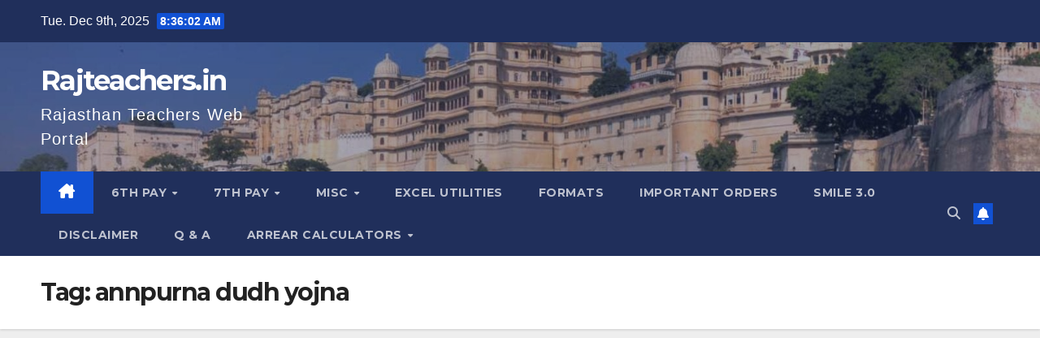

--- FILE ---
content_type: text/html; charset=UTF-8
request_url: https://www.rajteachers.in/tag/annpurna-dudh-yojna/
body_size: 14791
content:
<!DOCTYPE html>
<html lang="en">
<head>
<meta charset="UTF-8">
<meta name="viewport" content="width=device-width, initial-scale=1">
<link rel="profile" href="http://gmpg.org/xfn/11">
<meta name='robots' content='index, follow, max-image-preview:large, max-snippet:-1, max-video-preview:-1' />
	<style>img:is([sizes="auto" i], [sizes^="auto," i]) { contain-intrinsic-size: 3000px 1500px }</style>
	
	<!-- This site is optimized with the Yoast SEO plugin v26.5 - https://yoast.com/wordpress/plugins/seo/ -->
	<title>annpurna dudh yojna Archives - Rajteachers.in</title>
	<link rel="canonical" href="https://www.rajteachers.in/tag/annpurna-dudh-yojna/" />
	<meta property="og:locale" content="en_US" />
	<meta property="og:type" content="article" />
	<meta property="og:title" content="annpurna dudh yojna Archives - Rajteachers.in" />
	<meta property="og:url" content="https://www.rajteachers.in/tag/annpurna-dudh-yojna/" />
	<meta property="og:site_name" content="Rajteachers.in" />
	<meta name="twitter:card" content="summary_large_image" />
	<script type="application/ld+json" class="yoast-schema-graph">{"@context":"https://schema.org","@graph":[{"@type":"CollectionPage","@id":"https://www.rajteachers.in/tag/annpurna-dudh-yojna/","url":"https://www.rajteachers.in/tag/annpurna-dudh-yojna/","name":"annpurna dudh yojna Archives - Rajteachers.in","isPartOf":{"@id":"https://www.rajteachers.in/#website"},"breadcrumb":{"@id":"https://www.rajteachers.in/tag/annpurna-dudh-yojna/#breadcrumb"},"inLanguage":"en"},{"@type":"BreadcrumbList","@id":"https://www.rajteachers.in/tag/annpurna-dudh-yojna/#breadcrumb","itemListElement":[{"@type":"ListItem","position":1,"name":"Home","item":"https://www.rajteachers.in/"},{"@type":"ListItem","position":2,"name":"annpurna dudh yojna"}]},{"@type":"WebSite","@id":"https://www.rajteachers.in/#website","url":"https://www.rajteachers.in/","name":"Rajteachers.in","description":"Rajasthan Teachers Web Portal","potentialAction":[{"@type":"SearchAction","target":{"@type":"EntryPoint","urlTemplate":"https://www.rajteachers.in/?s={search_term_string}"},"query-input":{"@type":"PropertyValueSpecification","valueRequired":true,"valueName":"search_term_string"}}],"inLanguage":"en"}]}</script>
	<!-- / Yoast SEO plugin. -->


<link rel='dns-prefetch' href='//fonts.googleapis.com' />
<link rel="alternate" type="application/rss+xml" title="Rajteachers.in &raquo; Feed" href="https://www.rajteachers.in/feed/" />
<link rel="alternate" type="application/rss+xml" title="Rajteachers.in &raquo; Comments Feed" href="https://www.rajteachers.in/comments/feed/" />
<link rel="alternate" type="application/rss+xml" title="Rajteachers.in &raquo; annpurna dudh yojna Tag Feed" href="https://www.rajteachers.in/tag/annpurna-dudh-yojna/feed/" />
<script>
window._wpemojiSettings = {"baseUrl":"https:\/\/s.w.org\/images\/core\/emoji\/16.0.1\/72x72\/","ext":".png","svgUrl":"https:\/\/s.w.org\/images\/core\/emoji\/16.0.1\/svg\/","svgExt":".svg","source":{"concatemoji":"https:\/\/www.rajteachers.in\/wp-includes\/js\/wp-emoji-release.min.js?ver=6.8.3"}};
/*! This file is auto-generated */
!function(s,n){var o,i,e;function c(e){try{var t={supportTests:e,timestamp:(new Date).valueOf()};sessionStorage.setItem(o,JSON.stringify(t))}catch(e){}}function p(e,t,n){e.clearRect(0,0,e.canvas.width,e.canvas.height),e.fillText(t,0,0);var t=new Uint32Array(e.getImageData(0,0,e.canvas.width,e.canvas.height).data),a=(e.clearRect(0,0,e.canvas.width,e.canvas.height),e.fillText(n,0,0),new Uint32Array(e.getImageData(0,0,e.canvas.width,e.canvas.height).data));return t.every(function(e,t){return e===a[t]})}function u(e,t){e.clearRect(0,0,e.canvas.width,e.canvas.height),e.fillText(t,0,0);for(var n=e.getImageData(16,16,1,1),a=0;a<n.data.length;a++)if(0!==n.data[a])return!1;return!0}function f(e,t,n,a){switch(t){case"flag":return n(e,"\ud83c\udff3\ufe0f\u200d\u26a7\ufe0f","\ud83c\udff3\ufe0f\u200b\u26a7\ufe0f")?!1:!n(e,"\ud83c\udde8\ud83c\uddf6","\ud83c\udde8\u200b\ud83c\uddf6")&&!n(e,"\ud83c\udff4\udb40\udc67\udb40\udc62\udb40\udc65\udb40\udc6e\udb40\udc67\udb40\udc7f","\ud83c\udff4\u200b\udb40\udc67\u200b\udb40\udc62\u200b\udb40\udc65\u200b\udb40\udc6e\u200b\udb40\udc67\u200b\udb40\udc7f");case"emoji":return!a(e,"\ud83e\udedf")}return!1}function g(e,t,n,a){var r="undefined"!=typeof WorkerGlobalScope&&self instanceof WorkerGlobalScope?new OffscreenCanvas(300,150):s.createElement("canvas"),o=r.getContext("2d",{willReadFrequently:!0}),i=(o.textBaseline="top",o.font="600 32px Arial",{});return e.forEach(function(e){i[e]=t(o,e,n,a)}),i}function t(e){var t=s.createElement("script");t.src=e,t.defer=!0,s.head.appendChild(t)}"undefined"!=typeof Promise&&(o="wpEmojiSettingsSupports",i=["flag","emoji"],n.supports={everything:!0,everythingExceptFlag:!0},e=new Promise(function(e){s.addEventListener("DOMContentLoaded",e,{once:!0})}),new Promise(function(t){var n=function(){try{var e=JSON.parse(sessionStorage.getItem(o));if("object"==typeof e&&"number"==typeof e.timestamp&&(new Date).valueOf()<e.timestamp+604800&&"object"==typeof e.supportTests)return e.supportTests}catch(e){}return null}();if(!n){if("undefined"!=typeof Worker&&"undefined"!=typeof OffscreenCanvas&&"undefined"!=typeof URL&&URL.createObjectURL&&"undefined"!=typeof Blob)try{var e="postMessage("+g.toString()+"("+[JSON.stringify(i),f.toString(),p.toString(),u.toString()].join(",")+"));",a=new Blob([e],{type:"text/javascript"}),r=new Worker(URL.createObjectURL(a),{name:"wpTestEmojiSupports"});return void(r.onmessage=function(e){c(n=e.data),r.terminate(),t(n)})}catch(e){}c(n=g(i,f,p,u))}t(n)}).then(function(e){for(var t in e)n.supports[t]=e[t],n.supports.everything=n.supports.everything&&n.supports[t],"flag"!==t&&(n.supports.everythingExceptFlag=n.supports.everythingExceptFlag&&n.supports[t]);n.supports.everythingExceptFlag=n.supports.everythingExceptFlag&&!n.supports.flag,n.DOMReady=!1,n.readyCallback=function(){n.DOMReady=!0}}).then(function(){return e}).then(function(){var e;n.supports.everything||(n.readyCallback(),(e=n.source||{}).concatemoji?t(e.concatemoji):e.wpemoji&&e.twemoji&&(t(e.twemoji),t(e.wpemoji)))}))}((window,document),window._wpemojiSettings);
</script>
<style id='wp-emoji-styles-inline-css'>

	img.wp-smiley, img.emoji {
		display: inline !important;
		border: none !important;
		box-shadow: none !important;
		height: 1em !important;
		width: 1em !important;
		margin: 0 0.07em !important;
		vertical-align: -0.1em !important;
		background: none !important;
		padding: 0 !important;
	}
</style>
<link rel='stylesheet' id='wp-block-library-css' href='https://www.rajteachers.in/wp-includes/css/dist/block-library/style.min.css?ver=6.8.3' media='all' />
<style id='wp-block-library-theme-inline-css'>
.wp-block-audio :where(figcaption){color:#555;font-size:13px;text-align:center}.is-dark-theme .wp-block-audio :where(figcaption){color:#ffffffa6}.wp-block-audio{margin:0 0 1em}.wp-block-code{border:1px solid #ccc;border-radius:4px;font-family:Menlo,Consolas,monaco,monospace;padding:.8em 1em}.wp-block-embed :where(figcaption){color:#555;font-size:13px;text-align:center}.is-dark-theme .wp-block-embed :where(figcaption){color:#ffffffa6}.wp-block-embed{margin:0 0 1em}.blocks-gallery-caption{color:#555;font-size:13px;text-align:center}.is-dark-theme .blocks-gallery-caption{color:#ffffffa6}:root :where(.wp-block-image figcaption){color:#555;font-size:13px;text-align:center}.is-dark-theme :root :where(.wp-block-image figcaption){color:#ffffffa6}.wp-block-image{margin:0 0 1em}.wp-block-pullquote{border-bottom:4px solid;border-top:4px solid;color:currentColor;margin-bottom:1.75em}.wp-block-pullquote cite,.wp-block-pullquote footer,.wp-block-pullquote__citation{color:currentColor;font-size:.8125em;font-style:normal;text-transform:uppercase}.wp-block-quote{border-left:.25em solid;margin:0 0 1.75em;padding-left:1em}.wp-block-quote cite,.wp-block-quote footer{color:currentColor;font-size:.8125em;font-style:normal;position:relative}.wp-block-quote:where(.has-text-align-right){border-left:none;border-right:.25em solid;padding-left:0;padding-right:1em}.wp-block-quote:where(.has-text-align-center){border:none;padding-left:0}.wp-block-quote.is-large,.wp-block-quote.is-style-large,.wp-block-quote:where(.is-style-plain){border:none}.wp-block-search .wp-block-search__label{font-weight:700}.wp-block-search__button{border:1px solid #ccc;padding:.375em .625em}:where(.wp-block-group.has-background){padding:1.25em 2.375em}.wp-block-separator.has-css-opacity{opacity:.4}.wp-block-separator{border:none;border-bottom:2px solid;margin-left:auto;margin-right:auto}.wp-block-separator.has-alpha-channel-opacity{opacity:1}.wp-block-separator:not(.is-style-wide):not(.is-style-dots){width:100px}.wp-block-separator.has-background:not(.is-style-dots){border-bottom:none;height:1px}.wp-block-separator.has-background:not(.is-style-wide):not(.is-style-dots){height:2px}.wp-block-table{margin:0 0 1em}.wp-block-table td,.wp-block-table th{word-break:normal}.wp-block-table :where(figcaption){color:#555;font-size:13px;text-align:center}.is-dark-theme .wp-block-table :where(figcaption){color:#ffffffa6}.wp-block-video :where(figcaption){color:#555;font-size:13px;text-align:center}.is-dark-theme .wp-block-video :where(figcaption){color:#ffffffa6}.wp-block-video{margin:0 0 1em}:root :where(.wp-block-template-part.has-background){margin-bottom:0;margin-top:0;padding:1.25em 2.375em}
</style>
<style id='classic-theme-styles-inline-css'>
/*! This file is auto-generated */
.wp-block-button__link{color:#fff;background-color:#32373c;border-radius:9999px;box-shadow:none;text-decoration:none;padding:calc(.667em + 2px) calc(1.333em + 2px);font-size:1.125em}.wp-block-file__button{background:#32373c;color:#fff;text-decoration:none}
</style>
<style id='global-styles-inline-css'>
:root{--wp--preset--aspect-ratio--square: 1;--wp--preset--aspect-ratio--4-3: 4/3;--wp--preset--aspect-ratio--3-4: 3/4;--wp--preset--aspect-ratio--3-2: 3/2;--wp--preset--aspect-ratio--2-3: 2/3;--wp--preset--aspect-ratio--16-9: 16/9;--wp--preset--aspect-ratio--9-16: 9/16;--wp--preset--color--black: #000000;--wp--preset--color--cyan-bluish-gray: #abb8c3;--wp--preset--color--white: #ffffff;--wp--preset--color--pale-pink: #f78da7;--wp--preset--color--vivid-red: #cf2e2e;--wp--preset--color--luminous-vivid-orange: #ff6900;--wp--preset--color--luminous-vivid-amber: #fcb900;--wp--preset--color--light-green-cyan: #7bdcb5;--wp--preset--color--vivid-green-cyan: #00d084;--wp--preset--color--pale-cyan-blue: #8ed1fc;--wp--preset--color--vivid-cyan-blue: #0693e3;--wp--preset--color--vivid-purple: #9b51e0;--wp--preset--gradient--vivid-cyan-blue-to-vivid-purple: linear-gradient(135deg,rgba(6,147,227,1) 0%,rgb(155,81,224) 100%);--wp--preset--gradient--light-green-cyan-to-vivid-green-cyan: linear-gradient(135deg,rgb(122,220,180) 0%,rgb(0,208,130) 100%);--wp--preset--gradient--luminous-vivid-amber-to-luminous-vivid-orange: linear-gradient(135deg,rgba(252,185,0,1) 0%,rgba(255,105,0,1) 100%);--wp--preset--gradient--luminous-vivid-orange-to-vivid-red: linear-gradient(135deg,rgba(255,105,0,1) 0%,rgb(207,46,46) 100%);--wp--preset--gradient--very-light-gray-to-cyan-bluish-gray: linear-gradient(135deg,rgb(238,238,238) 0%,rgb(169,184,195) 100%);--wp--preset--gradient--cool-to-warm-spectrum: linear-gradient(135deg,rgb(74,234,220) 0%,rgb(151,120,209) 20%,rgb(207,42,186) 40%,rgb(238,44,130) 60%,rgb(251,105,98) 80%,rgb(254,248,76) 100%);--wp--preset--gradient--blush-light-purple: linear-gradient(135deg,rgb(255,206,236) 0%,rgb(152,150,240) 100%);--wp--preset--gradient--blush-bordeaux: linear-gradient(135deg,rgb(254,205,165) 0%,rgb(254,45,45) 50%,rgb(107,0,62) 100%);--wp--preset--gradient--luminous-dusk: linear-gradient(135deg,rgb(255,203,112) 0%,rgb(199,81,192) 50%,rgb(65,88,208) 100%);--wp--preset--gradient--pale-ocean: linear-gradient(135deg,rgb(255,245,203) 0%,rgb(182,227,212) 50%,rgb(51,167,181) 100%);--wp--preset--gradient--electric-grass: linear-gradient(135deg,rgb(202,248,128) 0%,rgb(113,206,126) 100%);--wp--preset--gradient--midnight: linear-gradient(135deg,rgb(2,3,129) 0%,rgb(40,116,252) 100%);--wp--preset--font-size--small: 13px;--wp--preset--font-size--medium: 20px;--wp--preset--font-size--large: 36px;--wp--preset--font-size--x-large: 42px;--wp--preset--spacing--20: 0.44rem;--wp--preset--spacing--30: 0.67rem;--wp--preset--spacing--40: 1rem;--wp--preset--spacing--50: 1.5rem;--wp--preset--spacing--60: 2.25rem;--wp--preset--spacing--70: 3.38rem;--wp--preset--spacing--80: 5.06rem;--wp--preset--shadow--natural: 6px 6px 9px rgba(0, 0, 0, 0.2);--wp--preset--shadow--deep: 12px 12px 50px rgba(0, 0, 0, 0.4);--wp--preset--shadow--sharp: 6px 6px 0px rgba(0, 0, 0, 0.2);--wp--preset--shadow--outlined: 6px 6px 0px -3px rgba(255, 255, 255, 1), 6px 6px rgba(0, 0, 0, 1);--wp--preset--shadow--crisp: 6px 6px 0px rgba(0, 0, 0, 1);}:root :where(.is-layout-flow) > :first-child{margin-block-start: 0;}:root :where(.is-layout-flow) > :last-child{margin-block-end: 0;}:root :where(.is-layout-flow) > *{margin-block-start: 24px;margin-block-end: 0;}:root :where(.is-layout-constrained) > :first-child{margin-block-start: 0;}:root :where(.is-layout-constrained) > :last-child{margin-block-end: 0;}:root :where(.is-layout-constrained) > *{margin-block-start: 24px;margin-block-end: 0;}:root :where(.is-layout-flex){gap: 24px;}:root :where(.is-layout-grid){gap: 24px;}body .is-layout-flex{display: flex;}.is-layout-flex{flex-wrap: wrap;align-items: center;}.is-layout-flex > :is(*, div){margin: 0;}body .is-layout-grid{display: grid;}.is-layout-grid > :is(*, div){margin: 0;}.has-black-color{color: var(--wp--preset--color--black) !important;}.has-cyan-bluish-gray-color{color: var(--wp--preset--color--cyan-bluish-gray) !important;}.has-white-color{color: var(--wp--preset--color--white) !important;}.has-pale-pink-color{color: var(--wp--preset--color--pale-pink) !important;}.has-vivid-red-color{color: var(--wp--preset--color--vivid-red) !important;}.has-luminous-vivid-orange-color{color: var(--wp--preset--color--luminous-vivid-orange) !important;}.has-luminous-vivid-amber-color{color: var(--wp--preset--color--luminous-vivid-amber) !important;}.has-light-green-cyan-color{color: var(--wp--preset--color--light-green-cyan) !important;}.has-vivid-green-cyan-color{color: var(--wp--preset--color--vivid-green-cyan) !important;}.has-pale-cyan-blue-color{color: var(--wp--preset--color--pale-cyan-blue) !important;}.has-vivid-cyan-blue-color{color: var(--wp--preset--color--vivid-cyan-blue) !important;}.has-vivid-purple-color{color: var(--wp--preset--color--vivid-purple) !important;}.has-black-background-color{background-color: var(--wp--preset--color--black) !important;}.has-cyan-bluish-gray-background-color{background-color: var(--wp--preset--color--cyan-bluish-gray) !important;}.has-white-background-color{background-color: var(--wp--preset--color--white) !important;}.has-pale-pink-background-color{background-color: var(--wp--preset--color--pale-pink) !important;}.has-vivid-red-background-color{background-color: var(--wp--preset--color--vivid-red) !important;}.has-luminous-vivid-orange-background-color{background-color: var(--wp--preset--color--luminous-vivid-orange) !important;}.has-luminous-vivid-amber-background-color{background-color: var(--wp--preset--color--luminous-vivid-amber) !important;}.has-light-green-cyan-background-color{background-color: var(--wp--preset--color--light-green-cyan) !important;}.has-vivid-green-cyan-background-color{background-color: var(--wp--preset--color--vivid-green-cyan) !important;}.has-pale-cyan-blue-background-color{background-color: var(--wp--preset--color--pale-cyan-blue) !important;}.has-vivid-cyan-blue-background-color{background-color: var(--wp--preset--color--vivid-cyan-blue) !important;}.has-vivid-purple-background-color{background-color: var(--wp--preset--color--vivid-purple) !important;}.has-black-border-color{border-color: var(--wp--preset--color--black) !important;}.has-cyan-bluish-gray-border-color{border-color: var(--wp--preset--color--cyan-bluish-gray) !important;}.has-white-border-color{border-color: var(--wp--preset--color--white) !important;}.has-pale-pink-border-color{border-color: var(--wp--preset--color--pale-pink) !important;}.has-vivid-red-border-color{border-color: var(--wp--preset--color--vivid-red) !important;}.has-luminous-vivid-orange-border-color{border-color: var(--wp--preset--color--luminous-vivid-orange) !important;}.has-luminous-vivid-amber-border-color{border-color: var(--wp--preset--color--luminous-vivid-amber) !important;}.has-light-green-cyan-border-color{border-color: var(--wp--preset--color--light-green-cyan) !important;}.has-vivid-green-cyan-border-color{border-color: var(--wp--preset--color--vivid-green-cyan) !important;}.has-pale-cyan-blue-border-color{border-color: var(--wp--preset--color--pale-cyan-blue) !important;}.has-vivid-cyan-blue-border-color{border-color: var(--wp--preset--color--vivid-cyan-blue) !important;}.has-vivid-purple-border-color{border-color: var(--wp--preset--color--vivid-purple) !important;}.has-vivid-cyan-blue-to-vivid-purple-gradient-background{background: var(--wp--preset--gradient--vivid-cyan-blue-to-vivid-purple) !important;}.has-light-green-cyan-to-vivid-green-cyan-gradient-background{background: var(--wp--preset--gradient--light-green-cyan-to-vivid-green-cyan) !important;}.has-luminous-vivid-amber-to-luminous-vivid-orange-gradient-background{background: var(--wp--preset--gradient--luminous-vivid-amber-to-luminous-vivid-orange) !important;}.has-luminous-vivid-orange-to-vivid-red-gradient-background{background: var(--wp--preset--gradient--luminous-vivid-orange-to-vivid-red) !important;}.has-very-light-gray-to-cyan-bluish-gray-gradient-background{background: var(--wp--preset--gradient--very-light-gray-to-cyan-bluish-gray) !important;}.has-cool-to-warm-spectrum-gradient-background{background: var(--wp--preset--gradient--cool-to-warm-spectrum) !important;}.has-blush-light-purple-gradient-background{background: var(--wp--preset--gradient--blush-light-purple) !important;}.has-blush-bordeaux-gradient-background{background: var(--wp--preset--gradient--blush-bordeaux) !important;}.has-luminous-dusk-gradient-background{background: var(--wp--preset--gradient--luminous-dusk) !important;}.has-pale-ocean-gradient-background{background: var(--wp--preset--gradient--pale-ocean) !important;}.has-electric-grass-gradient-background{background: var(--wp--preset--gradient--electric-grass) !important;}.has-midnight-gradient-background{background: var(--wp--preset--gradient--midnight) !important;}.has-small-font-size{font-size: var(--wp--preset--font-size--small) !important;}.has-medium-font-size{font-size: var(--wp--preset--font-size--medium) !important;}.has-large-font-size{font-size: var(--wp--preset--font-size--large) !important;}.has-x-large-font-size{font-size: var(--wp--preset--font-size--x-large) !important;}
:root :where(.wp-block-pullquote){font-size: 1.5em;line-height: 1.6;}
</style>
<link rel='stylesheet' id='newsup-fonts-css' href='//fonts.googleapis.com/css?family=Montserrat%3A400%2C500%2C700%2C800%7CWork%2BSans%3A300%2C400%2C500%2C600%2C700%2C800%2C900%26display%3Dswap&#038;subset=latin%2Clatin-ext' media='all' />
<link rel='stylesheet' id='bootstrap-css' href='https://www.rajteachers.in/wp-content/themes/newsup/css/bootstrap.css?ver=6.8.3' media='all' />
<link rel='stylesheet' id='newsup-style-css' href='https://www.rajteachers.in/wp-content/themes/newsup-child/style.css?ver=6.8.3' media='all' />
<link rel='stylesheet' id='font-awesome-5-all-css' href='https://www.rajteachers.in/wp-content/themes/newsup/css/font-awesome/css/all.min.css?ver=6.8.3' media='all' />
<link rel='stylesheet' id='font-awesome-4-shim-css' href='https://www.rajteachers.in/wp-content/themes/newsup/css/font-awesome/css/v4-shims.min.css?ver=6.8.3' media='all' />
<link rel='stylesheet' id='owl-carousel-css' href='https://www.rajteachers.in/wp-content/themes/newsup/css/owl.carousel.css?ver=6.8.3' media='all' />
<link rel='stylesheet' id='smartmenus-css' href='https://www.rajteachers.in/wp-content/themes/newsup/css/jquery.smartmenus.bootstrap.css?ver=6.8.3' media='all' />
<link rel='stylesheet' id='newsup-custom-css-css' href='https://www.rajteachers.in/wp-content/themes/newsup/inc/ansar/customize/css/customizer.css?ver=1.0' media='all' />
<link rel='stylesheet' id='tablepress-default-css' href='https://www.rajteachers.in/wp-content/plugins/tablepress/css/build/default.css?ver=3.2.5' media='all' />
<link rel='stylesheet' id='newsup-style-parent-css' href='https://www.rajteachers.in/wp-content/themes/newsup/style.css?ver=6.8.3' media='all' />
<link rel='stylesheet' id='newsberg-style-css' href='https://www.rajteachers.in/wp-content/themes/newsup-child/style.css?ver=1.0' media='all' />
<link rel='stylesheet' id='newsberg-default-css-css' href='https://www.rajteachers.in/wp-content/themes/newsup-child/css/colors/default.css?ver=6.8.3' media='all' />
<script src="https://www.rajteachers.in/wp-includes/js/jquery/jquery.min.js?ver=3.7.1" id="jquery-core-js"></script>
<script src="https://www.rajteachers.in/wp-includes/js/jquery/jquery-migrate.min.js?ver=3.4.1" id="jquery-migrate-js"></script>
<script src="https://www.rajteachers.in/wp-content/themes/newsup/js/navigation.js?ver=6.8.3" id="newsup-navigation-js"></script>
<script src="https://www.rajteachers.in/wp-content/themes/newsup/js/bootstrap.js?ver=6.8.3" id="bootstrap-js"></script>
<script src="https://www.rajteachers.in/wp-content/themes/newsup/js/owl.carousel.min.js?ver=6.8.3" id="owl-carousel-min-js"></script>
<script src="https://www.rajteachers.in/wp-content/themes/newsup/js/jquery.smartmenus.js?ver=6.8.3" id="smartmenus-js-js"></script>
<script src="https://www.rajteachers.in/wp-content/themes/newsup/js/jquery.smartmenus.bootstrap.js?ver=6.8.3" id="bootstrap-smartmenus-js-js"></script>
<script src="https://www.rajteachers.in/wp-content/themes/newsup/js/jquery.marquee.js?ver=6.8.3" id="newsup-marquee-js-js"></script>
<script src="https://www.rajteachers.in/wp-content/themes/newsup/js/main.js?ver=6.8.3" id="newsup-main-js-js"></script>
<link rel="https://api.w.org/" href="https://www.rajteachers.in/wp-json/" /><link rel="alternate" title="JSON" type="application/json" href="https://www.rajteachers.in/wp-json/wp/v2/tags/459" /><link rel="EditURI" type="application/rsd+xml" title="RSD" href="https://www.rajteachers.in/xmlrpc.php?rsd" />
<meta name="generator" content="WordPress 6.8.3" />
 
<style type="text/css" id="custom-background-css">
    .wrapper { background-color: #eee; }
</style>
    <style type="text/css">
            body .site-title a,
        body .site-description {
            color: ##143745;
        }

        .site-branding-text .site-title a {
                font-size: px;
            }

            @media only screen and (max-width: 640px) {
                .site-branding-text .site-title a {
                    font-size: 40px;

                }
            }

            @media only screen and (max-width: 375px) {
                .site-branding-text .site-title a {
                    font-size: 32px;

                }
            }

        </style>
    <link rel="icon" href="https://www.rajteachers.in/wp-content/uploads/2020/10/image-1-150x150.png" sizes="32x32" />
<link rel="icon" href="https://www.rajteachers.in/wp-content/uploads/2020/10/image-1.png" sizes="192x192" />
<link rel="apple-touch-icon" href="https://www.rajteachers.in/wp-content/uploads/2020/10/image-1.png" />
<meta name="msapplication-TileImage" content="https://www.rajteachers.in/wp-content/uploads/2020/10/image-1.png" />
		<style id="wp-custom-css">
			p { 
font-size:20px; 
}

.post li {
	font-size: 20px;
}		</style>
		</head>
<body class="archive tag tag-annpurna-dudh-yojna tag-459 wp-embed-responsive wp-theme-newsup wp-child-theme-newsup-child hfeed ta-hide-date-author-in-list" >
<div id="page" class="site">
<a class="skip-link screen-reader-text" href="#content">
Skip to content</a>
  <div class="wrapper" id="custom-background-css">
    <header class="mg-headwidget">
      <!--==================== TOP BAR ====================-->
      <div class="mg-head-detail hidden-xs">
    <div class="container-fluid">
        <div class="row align-items-center">
            <div class="col-md-6 col-xs-12">
                <ul class="info-left">
                                <li>Tue. Dec 9th, 2025                 <span  id="time" class="time"></span>
                        </li>
                        </ul>
            </div>
            <div class="col-md-6 col-xs-12">
                <ul class="mg-social info-right">
                                    </ul>
            </div>
        </div>
    </div>
</div>
      <div class="clearfix"></div>

      
      <div class="mg-nav-widget-area-back" style='background-image: url("https://www.rajteachers.in/wp-content/uploads/2020/10/header-image.jpg" );'>
                <div class="overlay">
          <div class="inner"  style="background-color:rgba(32,47,91,0.4);" > 
              <div class="container-fluid">
                  <div class="mg-nav-widget-area">
                    <div class="row align-items-center">
                      <div class="col-md-3 text-center-xs">
                        <div class="navbar-header">
                          <div class="site-logo">
                                                      </div>
                          <div class="site-branding-text ">
                                                            <p class="site-title"> <a href="https://www.rajteachers.in/" rel="home">Rajteachers.in</a></p>
                                                            <p class="site-description">Rajasthan Teachers Web Portal</p>
                          </div>    
                        </div>
                      </div>
                                          </div>
                  </div>
              </div>
          </div>
        </div>
      </div>
    <div class="mg-menu-full">
      <nav class="navbar navbar-expand-lg navbar-wp">
        <div class="container-fluid">
          <!-- Right nav -->
          <div class="m-header align-items-center">
                            <a class="mobilehomebtn" href="https://www.rajteachers.in"><span class="fa-solid fa-house-chimney"></span></a>
              <!-- navbar-toggle -->
              <button class="navbar-toggler mx-auto" type="button" data-toggle="collapse" data-target="#navbar-wp" aria-controls="navbarSupportedContent" aria-expanded="false" aria-label="Toggle navigation">
                <span class="burger">
                  <span class="burger-line"></span>
                  <span class="burger-line"></span>
                  <span class="burger-line"></span>
                </span>
              </button>
              <!-- /navbar-toggle -->
                          <div class="dropdown show mg-search-box pr-2">
                <a class="dropdown-toggle msearch ml-auto" href="#" role="button" id="dropdownMenuLink" data-toggle="dropdown" aria-haspopup="true" aria-expanded="false">
                <i class="fas fa-search"></i>
                </a> 
                <div class="dropdown-menu searchinner" aria-labelledby="dropdownMenuLink">
                    <form role="search" method="get" id="searchform" action="https://www.rajteachers.in/">
  <div class="input-group">
    <input type="search" class="form-control" placeholder="Search" value="" name="s" />
    <span class="input-group-btn btn-default">
    <button type="submit" class="btn"> <i class="fas fa-search"></i> </button>
    </span> </div>
</form>                </div>
            </div>
                  <a href="#" target="_blank" class="btn-bell btn-theme mx-2"><i class="fa fa-bell"></i></a>
                      
          </div>
          <!-- /Right nav --> 
          <div class="collapse navbar-collapse" id="navbar-wp">
            <div class="d-md-block">
              <ul id="menu-hanuman_menu" class="nav navbar-nav mr-auto "><li class="active home"><a class="homebtn" href="https://www.rajteachers.in"><span class='fa-solid fa-house-chimney'></span></a></li><li id="menu-item-346" class="menu-item menu-item-type-post_type menu-item-object-page menu-item-has-children menu-item-346 dropdown"><a class="nav-link" title="6th pay" href="https://www.rajteachers.in/da-rates-gpf-and-rpmf-slab-in-6th-pay-rajasthan/" data-toggle="dropdown" class="dropdown-toggle">6th pay </a>
<ul role="menu" class=" dropdown-menu">
	<li id="menu-item-447" class="menu-item menu-item-type-post_type menu-item-object-page menu-item-447"><a class="dropdown-item" title="DA Rates" href="https://www.rajteachers.in/da-rates-6th-pay-commission/">DA Rates</a></li>
	<li id="menu-item-18848" class="menu-item menu-item-type-custom menu-item-object-custom menu-item-has-children menu-item-18848 dropdown"><a class="dropdown-item" title="Deductions" href="#">Deductions</a>
	<ul role="menu" class=" dropdown-menu">
		<li id="menu-item-505" class="menu-item menu-item-type-post_type menu-item-object-page menu-item-505"><a class="dropdown-item" title="RPMF DEDUCTION SLAB" href="https://www.rajteachers.in/rpmf-deduction-slab-in-6th-pay-commission/">RPMF DEDUCTION SLAB</a></li>
		<li id="menu-item-508" class="menu-item menu-item-type-post_type menu-item-object-page menu-item-508"><a class="dropdown-item" title="GPF RATE OF DEDUCTION" href="https://www.rajteachers.in/rpmf-rate-of-deduction-in-6th-pay-commission/">GPF RATE OF DEDUCTION</a></li>
		<li id="menu-item-514" class="menu-item menu-item-type-post_type menu-item-object-page menu-item-514"><a class="dropdown-item" title="S.I. Deduction Slab" href="https://www.rajteachers.in/state-insurance-rate-in-6th-pay-commission/">S.I. Deduction Slab</a></li>
	</ul>
</li>
	<li id="menu-item-1561" class="menu-item menu-item-type-post_type menu-item-object-page menu-item-1561"><a class="dropdown-item" title="Fix Pay to Probationer Trainee" href="https://www.rajteachers.in/fix-pay-to-probationer-trainee-in-6th-pay-rajasthan/">Fix Pay to Probationer Trainee</a></li>
	<li id="menu-item-12555" class="menu-item menu-item-type-post_type menu-item-object-post menu-item-12555"><a class="dropdown-item" title="Initial Grade Pay and ACP" href="https://www.rajteachers.in/initial-grade-pay-and-acp-in-6th-pay-commission/">Initial Grade Pay and ACP</a></li>
	<li id="menu-item-1821" class="menu-item menu-item-type-post_type menu-item-object-page menu-item-1821"><a class="dropdown-item" title="City Compensatory Allowance" href="https://www.rajteachers.in/city-compensatory-allowance-to-rajasthan-government-employees-in-6th-pay-commission/">City Compensatory Allowance</a></li>
	<li id="menu-item-18813" class="menu-item menu-item-type-custom menu-item-object-custom menu-item-18813"><a class="dropdown-item" title="Running Pay Bands and Grade Pays" href="https://www.rajteachers.in/running-pay-bands-and-grade-pays-in-6th-pay-commission-rajasthan/">Running Pay Bands and Grade Pays</a></li>
	<li id="menu-item-18816" class="menu-item menu-item-type-custom menu-item-object-custom menu-item-has-children menu-item-18816 dropdown"><a class="dropdown-item" title="Downloads" href="#">Downloads</a>
	<ul role="menu" class=" dropdown-menu">
		<li id="menu-item-18817" class="menu-item menu-item-type-custom menu-item-object-custom menu-item-18817"><a class="dropdown-item" title="Option form for Pensioners" href="https://finance.rajasthan.gov.in/docs/sixthpc/pen.pdf">Option form for Pensioners</a></li>
		<li id="menu-item-18818" class="menu-item menu-item-type-custom menu-item-object-custom menu-item-18818"><a class="dropdown-item" title="Fixation Statement for Employees" href="https://finance.rajasthan.gov.in/docs/sixthpc/fix.pdf">Fixation Statement for Employees</a></li>
		<li id="menu-item-18819" class="menu-item menu-item-type-custom menu-item-object-custom menu-item-18819"><a class="dropdown-item" title="Option form for Employees" href="https://finance.rajasthan.gov.in/docs/sixthpc/emp.pdf">Option form for Employees</a></li>
		<li id="menu-item-18820" class="menu-item menu-item-type-custom menu-item-object-custom menu-item-18820"><a class="dropdown-item" title="Revised pay scale 2008 Rules" href="https://finance.rajasthan.gov.in/docs/rules/RCS_RevisedPayRules2008.pdf">Revised pay scale 2008 Rules</a></li>
		<li id="menu-item-18821" class="menu-item menu-item-type-custom menu-item-object-custom menu-item-18821"><a class="dropdown-item" title="Revision of Pension" href="https://finance.rajasthan.gov.in/docs/sixthpc/pension.pdf">Revision of Pension</a></li>
	</ul>
</li>
</ul>
</li>
<li id="menu-item-345" class="menu-item menu-item-type-post_type menu-item-object-page menu-item-has-children menu-item-345 dropdown"><a class="nav-link" title="7Th Pay" href="https://www.rajteachers.in/7th-pay-commission/" data-toggle="dropdown" class="dropdown-toggle">7Th Pay </a>
<ul role="menu" class=" dropdown-menu">
	<li id="menu-item-9574" class="menu-item menu-item-type-post_type menu-item-object-page menu-item-9574"><a class="dropdown-item" title="Increment Table 7th Pay commission Rajasthan For Level-1 to Level-13" href="https://www.rajteachers.in/fixation-and-increament-table-for-7th-pay-commission-rajasthan-level-1-to-level-13/">Increment Table 7th Pay commission Rajasthan For Level-1 to Level-13</a></li>
	<li id="menu-item-9575" class="menu-item menu-item-type-post_type menu-item-object-page menu-item-9575"><a class="dropdown-item" title="Increment Table 7th Pay commission Rajasthan For Level-14 to Level-24" href="https://www.rajteachers.in/fixation-and-increament-table-for-7th-pay-commission-rajasthan-pb-3-pb-4/">Increment Table 7th Pay commission Rajasthan For Level-14 to Level-24</a></li>
	<li id="menu-item-479" class="menu-item menu-item-type-post_type menu-item-object-page menu-item-479"><a class="dropdown-item" title="DA/HRA RATES IN 7TH PAY COMMISSION" href="https://www.rajteachers.in/da-rates-in-7th-pay-commission/">DA/HRA RATES IN 7TH PAY COMMISSION</a></li>
	<li id="menu-item-389" class="menu-item menu-item-type-post_type menu-item-object-page menu-item-389"><a class="dropdown-item" title="GPF Rates of Deduction in 7th pay commission Rajasthan" href="https://www.rajteachers.in/gpf-rate-of-deduction-in-7th-pay-commission/">GPF Rates of Deduction in 7th pay commission Rajasthan</a></li>
	<li id="menu-item-392" class="menu-item menu-item-type-post_type menu-item-object-page menu-item-392"><a class="dropdown-item" title="SI Rates" href="https://www.rajteachers.in/si-rates/">SI Rates</a></li>
	<li id="menu-item-10159" class="menu-item menu-item-type-custom menu-item-object-custom menu-item-10159"><a class="dropdown-item" title="7th Pay Increment Chart PDF" href="https://www.rajteachers.in/7th-pay-commission-increment-chart/">7th Pay Increment Chart PDF</a></li>
	<li id="menu-item-19045" class="menu-item menu-item-type-post_type menu-item-object-page menu-item-19045"><a class="dropdown-item" title="MACP RULES FOR EDUCATION DEPARTMENT RAJASTHAN EMPLOYEES" href="https://www.rajteachers.in/macp-rules-for-education-department-rajasthan-employees/">MACP RULES FOR EDUCATION DEPARTMENT RAJASTHAN EMPLOYEES</a></li>
	<li id="menu-item-18342" class="menu-item menu-item-type-post_type menu-item-object-page menu-item-18342"><a class="dropdown-item" title="GPF Deduction for Probationer Employees" href="https://www.rajteachers.in/gpf-deduction-for-probationer-employees-of-rajasthan-government/">GPF Deduction for Probationer Employees</a></li>
	<li id="menu-item-395" class="menu-item menu-item-type-post_type menu-item-object-page menu-item-395"><a class="dropdown-item" title="RPMF Slab in 7th pay Commission Rajasthan" href="https://www.rajteachers.in/rpmf-slab-in-7th-pay-commission-rajasthan/">RPMF Slab in 7th pay Commission Rajasthan</a></li>
	<li id="menu-item-1878" class="menu-item menu-item-type-post_type menu-item-object-page menu-item-1878"><a class="dropdown-item" title="Fixation Table 7th  Pay Commission" href="https://www.rajteachers.in/fixation-table-7th-pay-commission/">Fixation Table 7th  Pay Commission</a></li>
	<li id="menu-item-17337" class="menu-item menu-item-type-custom menu-item-object-custom menu-item-17337"><a class="dropdown-item" title="RGHS DEDUCTION" href="https://www.rajteachers.in/rghsf-deduction-slab-for-rajasthan-government-employees/">RGHS DEDUCTION</a></li>
	<li id="menu-item-18109" class="menu-item menu-item-type-post_type menu-item-object-page menu-item-18109"><a class="dropdown-item" title="यात्रा भत्ता नियम (TA Rules)" href="https://www.rajteachers.in/%e0%a4%af%e0%a4%be%e0%a4%a4%e0%a5%8d%e0%a4%b0%e0%a4%be-%e0%a4%ad%e0%a4%a4%e0%a5%8d%e0%a4%a4%e0%a4%be-%e0%a4%a8%e0%a4%bf%e0%a4%af%e0%a4%ae-ta-rules/">यात्रा भत्ता नियम (TA Rules)</a></li>
	<li id="menu-item-1549" class="menu-item menu-item-type-post_type menu-item-object-page menu-item-1549"><a class="dropdown-item" title="Fix Remuneration to Probationer Trainee in 7th Pay" href="https://www.rajteachers.in/fix-pay-to-probationer-rajasthan-govt-employee-in-7th-pay/">Fix Remuneration to Probationer Trainee in 7th Pay</a></li>
	<li id="menu-item-18345" class="menu-item menu-item-type-post_type menu-item-object-page menu-item-18345"><a class="dropdown-item" title="Conveyance Allowance to Orthopedically Handicapped Government Servants" href="https://www.rajteachers.in/conveyance-allowance-to-orthopedically-handicapped-government-servants/">Conveyance Allowance to Orthopedically Handicapped Government Servants</a></li>
	<li id="menu-item-570" class="menu-item menu-item-type-post_type menu-item-object-page menu-item-570"><a class="dropdown-item" title="City Compensatory Allowance or CCA for Rajasthan employees in 7th pay." href="https://www.rajteachers.in/city-compensatory-allowance-7th-pay/">City Compensatory Allowance or CCA for Rajasthan employees in 7th pay.</a></li>
</ul>
</li>
<li id="menu-item-1660" class="menu-item menu-item-type-custom menu-item-object-custom menu-item-has-children menu-item-1660 dropdown"><a class="nav-link" title="MISC" href="https://www.rajteachers.in/important-rules/" data-toggle="dropdown" class="dropdown-toggle">MISC </a>
<ul role="menu" class=" dropdown-menu">
	<li id="menu-item-350" class="menu-item menu-item-type-post_type menu-item-object-page menu-item-350"><a class="dropdown-item" title="5TH Pay Commission" href="https://www.rajteachers.in/5th-pay-commission/">5TH Pay Commission</a></li>
	<li id="menu-item-1657" class="menu-item menu-item-type-post_type menu-item-object-page menu-item-1657"><a class="dropdown-item" title="DA RATES IN FOURTH PAY COMMISSION RAJASTHAN" href="https://www.rajteachers.in/da-rates-in-fourth-pay-commission-rajasthan/">DA RATES IN FOURTH PAY COMMISSION RAJASTHAN</a></li>
	<li id="menu-item-344" class="menu-item menu-item-type-post_type menu-item-object-page menu-item-344"><a class="dropdown-item" title="Important Rules/Orders" href="https://www.rajteachers.in/important-rules/">Important Rules/Orders</a></li>
	<li id="menu-item-10353" class="menu-item menu-item-type-custom menu-item-object-custom menu-item-10353"><a class="dropdown-item" title="DA Rates Central Employees" href="https://www.rajteachers.in/dearness-allowance-dearness-relief-table-for-central-government-employees-and-pensioners/">DA Rates Central Employees</a></li>
	<li id="menu-item-19364" class="menu-item menu-item-type-custom menu-item-object-custom menu-item-19364"><a class="dropdown-item" title="krutidev to unicode" href="https://www.rajteachers.in/krutidev-to-unicode-converter/">krutidev to unicode</a></li>
	<li id="menu-item-3406" class="menu-item menu-item-type-post_type menu-item-object-page menu-item-3406"><a class="dropdown-item" title="Guest Posts" href="https://www.rajteachers.in/guest-posts/">Guest Posts</a></li>
</ul>
</li>
<li id="menu-item-14611" class="menu-item menu-item-type-custom menu-item-object-custom menu-item-14611"><a class="nav-link" title="Excel Utilities" href="https://www.rajteachers.in/excel-utilities-page-2/">Excel Utilities</a></li>
<li id="menu-item-14728" class="menu-item menu-item-type-custom menu-item-object-custom menu-item-14728"><a class="nav-link" title="Formats" href="https://www.rajteachers.in/misc-formats-download/">Formats</a></li>
<li id="menu-item-15095" class="menu-item menu-item-type-post_type menu-item-object-page menu-item-15095"><a class="nav-link" title="Important Orders" href="https://www.rajteachers.in/important-orders-2/">Important Orders</a></li>
<li id="menu-item-17329" class="menu-item menu-item-type-custom menu-item-object-custom menu-item-17329"><a class="nav-link" title="Smile 3.0" href="https://www.rajteachers.in/category/smile-3-0/">Smile 3.0</a></li>
<li id="menu-item-349" class="menu-item menu-item-type-post_type menu-item-object-page menu-item-349"><a class="nav-link" title="Disclaimer" href="https://www.rajteachers.in/contact/">Disclaimer</a></li>
<li id="menu-item-18783" class="menu-item menu-item-type-post_type menu-item-object-page menu-item-18783"><a class="nav-link" title="Q &amp; A" href="https://www.rajteachers.in/questions-and-answers-regarding-rajasthan-service-rules/">Q &#038; A</a></li>
<li id="menu-item-19712" class="menu-item menu-item-type-custom menu-item-object-custom menu-item-has-children menu-item-19712 dropdown"><a class="nav-link" title="ARREAR CALCULATORS" href="#" data-toggle="dropdown" class="dropdown-toggle">ARREAR CALCULATORS </a>
<ul role="menu" class=" dropdown-menu">
	<li id="menu-item-19706" class="menu-item menu-item-type-custom menu-item-object-custom menu-item-19706"><a class="dropdown-item" title="Salary Arrear Calculator for Rajathan Govt. Employees in 7th pay" href="https://www.rajteachers.in/Salary-arrear-calculator.html">Salary Arrear Calculator for Rajathan Govt. Employees in 7th pay</a></li>
	<li id="menu-item-19711" class="menu-item menu-item-type-custom menu-item-object-custom menu-item-19711"><a class="dropdown-item" title="SALARY ARREAR CALCULATOR 6TH PAY COMMISSION" href="https://www.rajteachers.in/SALARY-ARREAR-CALCULATOR-FOR-6TH-PAY-COMMISSION-RAJASTHAN.html">SALARY ARREAR CALCULATOR 6TH PAY COMMISSION</a></li>
</ul>
</li>
</ul>            </div>      
          </div>
          <!-- Right nav -->
          <div class="desk-header d-lg-flex pl-3 ml-auto my-2 my-lg-0 position-relative align-items-center">
                        <div class="dropdown show mg-search-box pr-2">
                <a class="dropdown-toggle msearch ml-auto" href="#" role="button" id="dropdownMenuLink" data-toggle="dropdown" aria-haspopup="true" aria-expanded="false">
                <i class="fas fa-search"></i>
                </a> 
                <div class="dropdown-menu searchinner" aria-labelledby="dropdownMenuLink">
                    <form role="search" method="get" id="searchform" action="https://www.rajteachers.in/">
  <div class="input-group">
    <input type="search" class="form-control" placeholder="Search" value="" name="s" />
    <span class="input-group-btn btn-default">
    <button type="submit" class="btn"> <i class="fas fa-search"></i> </button>
    </span> </div>
</form>                </div>
            </div>
                  <a href="#" target="_blank" class="btn-bell btn-theme mx-2"><i class="fa fa-bell"></i></a>
                  </div>
          <!-- /Right nav -->
      </div>
      </nav> <!-- /Navigation -->
    </div>
</header>
<div class="clearfix"></div> <!--==================== Newsup breadcrumb section ====================-->
<div class="mg-breadcrumb-section" style='background: url("https://www.rajteachers.in/wp-content/uploads/2020/10/header-image.jpg" ) repeat scroll center 0 #143745;'>
   <div class="overlay">       <div class="container-fluid">
        <div class="row">
          <div class="col-md-12 col-sm-12">
            <div class="mg-breadcrumb-title">
              <h1 class="title">Tag: <span>annpurna dudh yojna</span></h1>            </div>
          </div>
        </div>
      </div>
   </div> </div>
<div class="clearfix"></div><!--container-->
    <div id="content" class="container-fluid archive-class">
        <!--row-->
            <div class="row">
                                    <div class="col-md-8">
                <!-- mg-posts-sec mg-posts-modul-6 -->
<div class="mg-posts-sec mg-posts-modul-6">
    <!-- mg-posts-sec-inner -->
    <div class="mg-posts-sec-inner">
            
        <div class="col-md-12 text-center d-flex justify-content-center">
                                        
        </div>
            </div>
    <!-- // mg-posts-sec-inner -->
</div>
<!-- // mg-posts-sec block_6 -->             </div>
                            <aside class="col-md-4 sidebar-sticky">
                
<aside id="secondary" class="widget-area" role="complementary">
	<div id="sidebar-right" class="mg-sidebar">
		<div id="custom_html-15" class="widget_text mg-widget widget_custom_html"><div class="textwidget custom-html-widget"><script async src="https://pagead2.googlesyndication.com/pagead/js/adsbygoogle.js"></script>
<!-- Ad unit 01 -->
<ins class="adsbygoogle"
     style="display:block"
     data-ad-client="ca-pub-1859869527066136"
     data-ad-slot="7051337472"
     data-ad-format="auto"
     data-full-width-responsive="true"></ins>
<script>
     (adsbygoogle = window.adsbygoogle || []).push({});
</script></div></div><div id="custom_html-18" class="widget_text mg-widget widget_custom_html"><div class="textwidget custom-html-widget"><head><script async src="https://pagead2.googlesyndication.com/pagead/js/adsbygoogle.js"></script> <script> (adsbygoogle = window.adsbygoogle || []).push({ google_ad_client: "ca-pub-1859869527066136", enable_page_level_ads: true }); </script></head></div></div><div id="custom_html-19" class="widget_text mg-widget widget_custom_html"><div class="mg-wid-title"><h6 class="wtitle">Search this Website</h6></div><div class="textwidget custom-html-widget"><script async src='https://cse.google.com/cse.js?cx=partner-pub-1859869527066136:2025554074'></script><div class="gcse-searchbox-only"></div></div></div>
		<div id="recent-posts-4" class="mg-widget widget_recent_entries">
		<div class="mg-wid-title"><h6 class="wtitle">Recent Posts</h6></div>
		<ul>
											<li>
					<a href="https://www.rajteachers.in/%e0%a4%95%e0%a4%95%e0%a5%8d%e0%a4%b7%e0%a4%be%e0%a4%b5%e0%a4%be%e0%a4%b0-%e0%a4%b5%e0%a4%bf%e0%a4%b7%e0%a4%af%e0%a4%b5%e0%a4%be%e0%a4%b0-%e0%a4%95%e0%a4%be%e0%a4%b2%e0%a4%be%e0%a4%82%e0%a4%b6/">कक्षावार विषयवार कालांश वितरण (Classwise Subjectwise period distribution)</a>
									</li>
											<li>
					<a href="https://www.rajteachers.in/%e0%a4%b6%e0%a4%bf%e0%a4%b5%e0%a4%bf%e0%a4%b0%e0%a4%be-%e0%a4%aa%e0%a4%82%e0%a4%9a%e0%a4%be%e0%a4%82%e0%a4%97-2025-26-shivira-panchang-2025-26/">शिविरा पंचांग 2025-26 (Shivira Panchang 2025-26)</a>
									</li>
											<li>
					<a href="https://www.rajteachers.in/%e0%a4%b2%e0%a4%be%e0%a4%a1%e0%a5%8b-%e0%a4%aa%e0%a5%8d%e0%a4%b0%e0%a5%8b%e0%a4%a4%e0%a5%8d%e0%a4%b8%e0%a4%be%e0%a4%b9%e0%a4%a8-%e0%a4%af%e0%a5%8b%e0%a4%9c%e0%a4%a8%e0%a4%be-%e0%a4%95%e0%a5%87/">लाडो प्रोत्साहन योजना के तहत राजस्थान में  बेटी के जन्म पर 1.50 लाख का अनुदान देगी सरकार</a>
									</li>
											<li>
					<a href="https://www.rajteachers.in/5th-board-exam-timetable-2025/">प्राथमिक शिक्षा अधिगम स्तर मूल्यांकन (कक्षा-5) 2025 परीक्षा कार्यक्रम</a>
									</li>
											<li>
					<a href="https://www.rajteachers.in/rajasthan-government-calendar-2025/">Rajasthan Government Calendar 2025</a>
									</li>
					</ul>

		</div><div id="block-2" class="mg-widget widget_block widget_media_image">
<figure class="wp-block-image size-large"><img decoding="async" src="https://www.rajteachers.in/wp-content/uploads/2024/10/image-7.png" alt=""/></figure>
</div><div id="text-5" class="mg-widget widget_text"><div class="mg-wid-title"><h6 class="wtitle">Downloads</h6></div>			<div class="textwidget"><p>&nbsp;</p>
<ul>
<li><strong><a href="https://www.rajteachers.in/gpf-si-related-formats/">GPF/SI Related formats</a></strong></li>
<li><strong><a href="https://www.rajteachers.in/sdmc-smc-related-formats/">SMC /SDMC related Informations</a></strong></li>
<li><strong><a href="https://www.rajteachers.in/mediclaim-policy/">Mediclaim Policy</a></strong></li>
<li><strong><a href="https://www.rajteachers.in/shaladarpan-shaladarshan-related-formats/">Shalardapan/Shaladarshan Related</a></strong></li>
<li><strong><a href="https://www.rajteachers.in/formats-regarding-new-pension-scheme/">NPS Related formats</a></strong></li>
<li><strong><a href="https://www.rajteachers.in/class-wise-subject-wise-period-allotment/">Class wise-Subject wise Period Allotment</a></strong></li>
<li><strong><a href="https://www.rajteachers.in/increment-order-format/">Increment Order Format</a></strong></li>
<li><strong><a href="https://www.rajteachers.in/teacher-wise-time-table-primary-and-upper-primary-schools/">Sample Time Tables for Primary/Upper Primary Schools</a></strong></li>
<li><strong><a href="https://docs.google.com/viewerng/viewer?url=https://www.rajteachers.in/wp-content/uploads/2018/09/कक्षा-8-9-10-11-तथा-12-के-मॉडल-पेपर्स-2010-से-2018-तक.pdf">RBSE Exam Old Papers 2010 to 2017</a></strong></li>
<li><strong><a href="https://www.rajteachers.in/bser-ajmer-related-formats/">BSER Ajmer Related Formats</a></strong></li>
<li><strong><a href="https://www.rajteachers.in/%E0%A4%A6%E0%A4%BF%E0%A4%B5%E0%A5%8D%E0%A4%AF%E0%A4%BE%E0%A4%82%E0%A4%97-%E0%A4%AC%E0%A4%BE%E0%A4%B2%E0%A4%95%E0%A5%8B%E0%A4%82-%E0%A4%B9%E0%A5%87%E0%A4%A4%E0%A5%81-%E0%A4%AA%E0%A4%B0%E0%A4%BF/">दिव्यांग बालकों हेतु विभिन्न योजना आवेदन पत्र</a></strong></li>
</ul>
</div>
		</div><div id="custom_html-6" class="widget_text mg-widget widget_custom_html"><div class="textwidget custom-html-widget"><!-- Global site tag (gtag.js) - Google Analytics -->
<script async src="https://www.googletagmanager.com/gtag/js?id=UA-117919937-2"></script>
<script>
  window.dataLayer = window.dataLayer || [];
  function gtag(){dataLayer.push(arguments);}
  gtag('js', new Date());

  gtag('config', 'UA-117919937-2');
</script>
</div></div><div id="custom_html-14" class="widget_text mg-widget widget_custom_html"><div class="textwidget custom-html-widget"><!-- Global site tag (gtag.js) - Google Analytics -->
<script async src="https://www.googletagmanager.com/gtag/js?id=UA-117919937-1"></script>
<script>
  window.dataLayer = window.dataLayer || [];
  function gtag(){dataLayer.push(arguments);}
  gtag('js', new Date());

  gtag('config', 'UA-117919937-1');
</script>
</div></div><div id="text-12" class="mg-widget widget_text"><div class="mg-wid-title"><h6 class="wtitle">Current Topics</h6></div>			<div class="textwidget"><ul>
<li><a href="https://www.rajteachers.in/misc-formats-download/">Formats Download</a></li>
<li><a href="https://www.rajteachers.in/mid-day-meal-related-formats/"><strong>Mid Day Meal</strong></a></li>
<li><a href="https://www.rajteachers.in/siqe-material/"><strong>SIQE/CCE</strong></a></li>
<li><a href="https://www.rajteachers.in/category/scholarships/"><strong>Scholarships </strong></a></li>
<li><a href="https://www.rajteachers.in/rmsa-ssa-smsa/"><strong>RMSA/SMSA</strong></a></li>
<li><strong><a href="https://www.rajteachers.in/shivira-calender/">Shivira panchang</a></strong></li>
<li><strong><a href="https://www.rajteachers.in/important-rules/">Important Rules and Orders-1</a></strong></li>
<li><a href="https://www.rajteachers.in/important-rules-2/"><strong>Important Rules and Orders-2</strong></a></li>
<li><a href="https://www.rajteachers.in/category/instructions-guidelines-2021-22/"><strong>Guidelines/Circulars 2021-22</strong></a></li>
<li><a href="https://www.rajteachers.in/%E0%A4%AA%E0%A5%8D%E0%A4%B0%E0%A4%B5%E0%A5%87%E0%A4%B6-%E0%A4%89%E0%A4%A4%E0%A5%8D%E0%A4%B8%E0%A4%B5-2019/"><strong>Admission Campaign</strong></a></li>
</ul>
</div>
		</div><div id="custom_html-12" class="widget_text mg-widget widget_custom_html"><div class="textwidget custom-html-widget"><script async src="//pagead2.googlesyndication.com/pagead/js/adsbygoogle.js"></script>
<!-- ad unit 04 -->
<ins class="adsbygoogle"
     style="display:block"
     data-ad-client="ca-pub-1859869527066136"
     data-ad-slot="6781803768"
     data-ad-format="auto"
     data-full-width-responsive="true"></ins>
<script>
(adsbygoogle = window.adsbygoogle || []).push({});
</script></div></div>	</div>
</aside><!-- #secondary -->
            </aside>
                    </div>
        <!--/row-->
    </div>
<!--container-->
  <div class="container-fluid mr-bot40 mg-posts-sec-inner">
        <div class="missed-inner">
        <div class="row">
                        <div class="col-md-12">
                <div class="mg-sec-title">
                    <!-- mg-sec-title -->
                    <h4>You missed</h4>
                </div>
            </div>
                            <!--col-md-3-->
                <div class="col-md-3 col-sm-6 pulse animated">
               <div class="mg-blog-post-3 minh back-img" 
                            >
                    <div class="mg-blog-inner">
                      <div class="mg-blog-category">
                      <div class="mg-blog-category"><a class="newsup-categories category-color-1" href="https://www.rajteachers.in/category/classwise-subjectwise-period-distribution/" alt="View all posts in classwise/subjectwise period distribution"> 
                                 classwise/subjectwise period distribution
                             </a><a class="newsup-categories category-color-1" href="https://www.rajteachers.in/category/instructions-guidelines/" alt="View all posts in Instructions/Guidelines"> 
                                 Instructions/Guidelines
                             </a><a class="newsup-categories category-color-1" href="https://www.rajteachers.in/category/miscellaneous-articles/" alt="View all posts in Miscellaneous Articles"> 
                                 Miscellaneous Articles
                             </a></div>                      </div>
                      <h4 class="title"> <a href="https://www.rajteachers.in/%e0%a4%95%e0%a4%95%e0%a5%8d%e0%a4%b7%e0%a4%be%e0%a4%b5%e0%a4%be%e0%a4%b0-%e0%a4%b5%e0%a4%bf%e0%a4%b7%e0%a4%af%e0%a4%b5%e0%a4%be%e0%a4%b0-%e0%a4%95%e0%a4%be%e0%a4%b2%e0%a4%be%e0%a4%82%e0%a4%b6/" title="Permalink to: कक्षावार विषयवार कालांश वितरण (Classwise Subjectwise period distribution)"> कक्षावार विषयवार कालांश वितरण (Classwise Subjectwise period distribution)</a> </h4>
                              <div class="mg-blog-meta"> 
                    <span class="mg-blog-date"><i class="fas fa-clock"></i>
            <a href="https://www.rajteachers.in/2025/09/">
                17/09/2025            </a>
        </span>
            <a class="auth" href="https://www.rajteachers.in/author/admin/">
            <i class="fas fa-user-circle"></i>admin        </a>
            </div> 
                        </div>
                </div>
            </div>
            <!--/col-md-3-->
                         <!--col-md-3-->
                <div class="col-md-3 col-sm-6 pulse animated">
               <div class="mg-blog-post-3 minh back-img" 
                            >
                    <div class="mg-blog-inner">
                      <div class="mg-blog-category">
                      <div class="mg-blog-category"><a class="newsup-categories category-color-1" href="https://www.rajteachers.in/category/shivira-panchang/" alt="View all posts in shivira panchang"> 
                                 shivira panchang
                             </a><a class="newsup-categories category-color-1" href="https://www.rajteachers.in/category/uncategorized/" alt="View all posts in Uncategorized"> 
                                 Uncategorized
                             </a></div>                      </div>
                      <h4 class="title"> <a href="https://www.rajteachers.in/%e0%a4%b6%e0%a4%bf%e0%a4%b5%e0%a4%bf%e0%a4%b0%e0%a4%be-%e0%a4%aa%e0%a4%82%e0%a4%9a%e0%a4%be%e0%a4%82%e0%a4%97-2025-26-shivira-panchang-2025-26/" title="Permalink to: शिविरा पंचांग 2025-26 (Shivira Panchang 2025-26)"> शिविरा पंचांग 2025-26 (Shivira Panchang 2025-26)</a> </h4>
                              <div class="mg-blog-meta"> 
                    <span class="mg-blog-date"><i class="fas fa-clock"></i>
            <a href="https://www.rajteachers.in/2025/09/">
                09/09/2025            </a>
        </span>
            <a class="auth" href="https://www.rajteachers.in/author/admin/">
            <i class="fas fa-user-circle"></i>admin        </a>
            </div> 
                        </div>
                </div>
            </div>
            <!--/col-md-3-->
                         <!--col-md-3-->
                <div class="col-md-3 col-sm-6 pulse animated">
               <div class="mg-blog-post-3 minh back-img" 
                            >
                    <div class="mg-blog-inner">
                      <div class="mg-blog-category">
                      <div class="mg-blog-category"><a class="newsup-categories category-color-1" href="https://www.rajteachers.in/category/rajasthan-government-schemes/" alt="View all posts in Rajasthan Government Schemes"> 
                                 Rajasthan Government Schemes
                             </a></div>                      </div>
                      <h4 class="title"> <a href="https://www.rajteachers.in/%e0%a4%b2%e0%a4%be%e0%a4%a1%e0%a5%8b-%e0%a4%aa%e0%a5%8d%e0%a4%b0%e0%a5%8b%e0%a4%a4%e0%a5%8d%e0%a4%b8%e0%a4%be%e0%a4%b9%e0%a4%a8-%e0%a4%af%e0%a5%8b%e0%a4%9c%e0%a4%a8%e0%a4%be-%e0%a4%95%e0%a5%87/" title="Permalink to: लाडो प्रोत्साहन योजना के तहत राजस्थान में  बेटी के जन्म पर 1.50 लाख का अनुदान देगी सरकार"> लाडो प्रोत्साहन योजना के तहत राजस्थान में  बेटी के जन्म पर 1.50 लाख का अनुदान देगी सरकार</a> </h4>
                              <div class="mg-blog-meta"> 
                    <span class="mg-blog-date"><i class="fas fa-clock"></i>
            <a href="https://www.rajteachers.in/2025/03/">
                20/03/2025            </a>
        </span>
            <a class="auth" href="https://www.rajteachers.in/author/admin/">
            <i class="fas fa-user-circle"></i>admin        </a>
            </div> 
                        </div>
                </div>
            </div>
            <!--/col-md-3-->
                         <!--col-md-3-->
                <div class="col-md-3 col-sm-6 pulse animated">
               <div class="mg-blog-post-3 minh back-img" 
                            >
                    <div class="mg-blog-inner">
                      <div class="mg-blog-category">
                      <div class="mg-blog-category"><a class="newsup-categories category-color-1" href="https://www.rajteachers.in/category/uncategorized/" alt="View all posts in Uncategorized"> 
                                 Uncategorized
                             </a></div>                      </div>
                      <h4 class="title"> <a href="https://www.rajteachers.in/5th-board-exam-timetable-2025/" title="Permalink to: प्राथमिक शिक्षा अधिगम स्तर मूल्यांकन (कक्षा-5) 2025 परीक्षा कार्यक्रम"> प्राथमिक शिक्षा अधिगम स्तर मूल्यांकन (कक्षा-5) 2025 परीक्षा कार्यक्रम</a> </h4>
                              <div class="mg-blog-meta"> 
                    <span class="mg-blog-date"><i class="fas fa-clock"></i>
            <a href="https://www.rajteachers.in/2025/03/">
                16/03/2025            </a>
        </span>
            <a class="auth" href="https://www.rajteachers.in/author/admin/">
            <i class="fas fa-user-circle"></i>admin        </a>
            </div> 
                        </div>
                </div>
            </div>
            <!--/col-md-3-->
                     

                </div>
            </div>
        </div>
<!--==================== FOOTER AREA ====================-->
        <footer> 
            <div class="overlay" style="background-color: ;">
                <!--Start mg-footer-widget-area-->
                                 <div class="mg-footer-widget-area">
                    <div class="container-fluid">
                        <div class="row">
                          <div id="custom_html-13" class="widget_text col-md-4 rotateInDownLeft animated mg-widget widget_custom_html"><div class="textwidget custom-html-widget"><!-- Global site tag (gtag.js) - Google Analytics -->
<script async src="https://www.googletagmanager.com/gtag/js?id=UA-117919937-1"></script>
<script>
  window.dataLayer = window.dataLayer || [];
  function gtag(){dataLayer.push(arguments);}
  gtag('js', new Date());

  gtag('config', 'UA-117919937-1');
</script>
</div></div>                        </div>
                        <!--/row-->
                    </div>
                    <!--/container-->
                </div>
                                 <!--End mg-footer-widget-area-->
                <!--Start mg-footer-widget-area-->
                <div class="mg-footer-bottom-area">
                    <div class="container-fluid">
                        <div class="divide-line"></div>
                        <div class="row">
                            <!--col-md-4-->
                            <div class="col-md-6">
                                                             <div class="site-branding-text">
                              <h1 class="site-title"> <a href="https://www.rajteachers.in/" rel="home">Rajteachers.in</a></h1>
                              <p class="site-description">Rajasthan Teachers Web Portal</p>
                              </div>
                                                          </div>

                              
                        </div>
                        <!--/row-->
                    </div>
                    <!--/container-->
                </div>
                <!--End mg-footer-widget-area-->

                <div class="mg-footer-copyright">
                    <div class="container-fluid">
                        <div class="row">
                            <div class="col-md-6 text-xs">
                                                            </div>



                            <div class="col-md-6 text-right text-xs">
                                <ul id="menu-hanuman_menu-1" class="info-right"><li class="menu-item menu-item-type-post_type menu-item-object-page menu-item-has-children menu-item-346 dropdown"><a class="nav-link" title="6th pay" href="https://www.rajteachers.in/da-rates-gpf-and-rpmf-slab-in-6th-pay-rajasthan/" data-toggle="dropdown" class="dropdown-toggle">6th pay </a>
<ul role="menu" class=" dropdown-menu">
	<li class="menu-item menu-item-type-post_type menu-item-object-page menu-item-447"><a class="dropdown-item" title="DA Rates" href="https://www.rajteachers.in/da-rates-6th-pay-commission/">DA Rates</a></li>
	<li class="menu-item menu-item-type-custom menu-item-object-custom menu-item-has-children menu-item-18848 dropdown"><a class="dropdown-item" title="Deductions" href="#">Deductions</a>
	<ul role="menu" class=" dropdown-menu">
		<li class="menu-item menu-item-type-post_type menu-item-object-page menu-item-505"><a class="dropdown-item" title="RPMF DEDUCTION SLAB" href="https://www.rajteachers.in/rpmf-deduction-slab-in-6th-pay-commission/">RPMF DEDUCTION SLAB</a></li>
		<li class="menu-item menu-item-type-post_type menu-item-object-page menu-item-508"><a class="dropdown-item" title="GPF RATE OF DEDUCTION" href="https://www.rajteachers.in/rpmf-rate-of-deduction-in-6th-pay-commission/">GPF RATE OF DEDUCTION</a></li>
		<li class="menu-item menu-item-type-post_type menu-item-object-page menu-item-514"><a class="dropdown-item" title="S.I. Deduction Slab" href="https://www.rajteachers.in/state-insurance-rate-in-6th-pay-commission/">S.I. Deduction Slab</a></li>
	</ul>
</li>
	<li class="menu-item menu-item-type-post_type menu-item-object-page menu-item-1561"><a class="dropdown-item" title="Fix Pay to Probationer Trainee" href="https://www.rajteachers.in/fix-pay-to-probationer-trainee-in-6th-pay-rajasthan/">Fix Pay to Probationer Trainee</a></li>
	<li class="menu-item menu-item-type-post_type menu-item-object-post menu-item-12555"><a class="dropdown-item" title="Initial Grade Pay and ACP" href="https://www.rajteachers.in/initial-grade-pay-and-acp-in-6th-pay-commission/">Initial Grade Pay and ACP</a></li>
	<li class="menu-item menu-item-type-post_type menu-item-object-page menu-item-1821"><a class="dropdown-item" title="City Compensatory Allowance" href="https://www.rajteachers.in/city-compensatory-allowance-to-rajasthan-government-employees-in-6th-pay-commission/">City Compensatory Allowance</a></li>
	<li class="menu-item menu-item-type-custom menu-item-object-custom menu-item-18813"><a class="dropdown-item" title="Running Pay Bands and Grade Pays" href="https://www.rajteachers.in/running-pay-bands-and-grade-pays-in-6th-pay-commission-rajasthan/">Running Pay Bands and Grade Pays</a></li>
	<li class="menu-item menu-item-type-custom menu-item-object-custom menu-item-has-children menu-item-18816 dropdown"><a class="dropdown-item" title="Downloads" href="#">Downloads</a>
	<ul role="menu" class=" dropdown-menu">
		<li class="menu-item menu-item-type-custom menu-item-object-custom menu-item-18817"><a class="dropdown-item" title="Option form for Pensioners" href="https://finance.rajasthan.gov.in/docs/sixthpc/pen.pdf">Option form for Pensioners</a></li>
		<li class="menu-item menu-item-type-custom menu-item-object-custom menu-item-18818"><a class="dropdown-item" title="Fixation Statement for Employees" href="https://finance.rajasthan.gov.in/docs/sixthpc/fix.pdf">Fixation Statement for Employees</a></li>
		<li class="menu-item menu-item-type-custom menu-item-object-custom menu-item-18819"><a class="dropdown-item" title="Option form for Employees" href="https://finance.rajasthan.gov.in/docs/sixthpc/emp.pdf">Option form for Employees</a></li>
		<li class="menu-item menu-item-type-custom menu-item-object-custom menu-item-18820"><a class="dropdown-item" title="Revised pay scale 2008 Rules" href="https://finance.rajasthan.gov.in/docs/rules/RCS_RevisedPayRules2008.pdf">Revised pay scale 2008 Rules</a></li>
		<li class="menu-item menu-item-type-custom menu-item-object-custom menu-item-18821"><a class="dropdown-item" title="Revision of Pension" href="https://finance.rajasthan.gov.in/docs/sixthpc/pension.pdf">Revision of Pension</a></li>
	</ul>
</li>
</ul>
</li>
<li class="menu-item menu-item-type-post_type menu-item-object-page menu-item-has-children menu-item-345 dropdown"><a class="nav-link" title="7Th Pay" href="https://www.rajteachers.in/7th-pay-commission/" data-toggle="dropdown" class="dropdown-toggle">7Th Pay </a>
<ul role="menu" class=" dropdown-menu">
	<li class="menu-item menu-item-type-post_type menu-item-object-page menu-item-9574"><a class="dropdown-item" title="Increment Table 7th Pay commission Rajasthan For Level-1 to Level-13" href="https://www.rajteachers.in/fixation-and-increament-table-for-7th-pay-commission-rajasthan-level-1-to-level-13/">Increment Table 7th Pay commission Rajasthan For Level-1 to Level-13</a></li>
	<li class="menu-item menu-item-type-post_type menu-item-object-page menu-item-9575"><a class="dropdown-item" title="Increment Table 7th Pay commission Rajasthan For Level-14 to Level-24" href="https://www.rajteachers.in/fixation-and-increament-table-for-7th-pay-commission-rajasthan-pb-3-pb-4/">Increment Table 7th Pay commission Rajasthan For Level-14 to Level-24</a></li>
	<li class="menu-item menu-item-type-post_type menu-item-object-page menu-item-479"><a class="dropdown-item" title="DA/HRA RATES IN 7TH PAY COMMISSION" href="https://www.rajteachers.in/da-rates-in-7th-pay-commission/">DA/HRA RATES IN 7TH PAY COMMISSION</a></li>
	<li class="menu-item menu-item-type-post_type menu-item-object-page menu-item-389"><a class="dropdown-item" title="GPF Rates of Deduction in 7th pay commission Rajasthan" href="https://www.rajteachers.in/gpf-rate-of-deduction-in-7th-pay-commission/">GPF Rates of Deduction in 7th pay commission Rajasthan</a></li>
	<li class="menu-item menu-item-type-post_type menu-item-object-page menu-item-392"><a class="dropdown-item" title="SI Rates" href="https://www.rajteachers.in/si-rates/">SI Rates</a></li>
	<li class="menu-item menu-item-type-custom menu-item-object-custom menu-item-10159"><a class="dropdown-item" title="7th Pay Increment Chart PDF" href="https://www.rajteachers.in/7th-pay-commission-increment-chart/">7th Pay Increment Chart PDF</a></li>
	<li class="menu-item menu-item-type-post_type menu-item-object-page menu-item-19045"><a class="dropdown-item" title="MACP RULES FOR EDUCATION DEPARTMENT RAJASTHAN EMPLOYEES" href="https://www.rajteachers.in/macp-rules-for-education-department-rajasthan-employees/">MACP RULES FOR EDUCATION DEPARTMENT RAJASTHAN EMPLOYEES</a></li>
	<li class="menu-item menu-item-type-post_type menu-item-object-page menu-item-18342"><a class="dropdown-item" title="GPF Deduction for Probationer Employees" href="https://www.rajteachers.in/gpf-deduction-for-probationer-employees-of-rajasthan-government/">GPF Deduction for Probationer Employees</a></li>
	<li class="menu-item menu-item-type-post_type menu-item-object-page menu-item-395"><a class="dropdown-item" title="RPMF Slab in 7th pay Commission Rajasthan" href="https://www.rajteachers.in/rpmf-slab-in-7th-pay-commission-rajasthan/">RPMF Slab in 7th pay Commission Rajasthan</a></li>
	<li class="menu-item menu-item-type-post_type menu-item-object-page menu-item-1878"><a class="dropdown-item" title="Fixation Table 7th  Pay Commission" href="https://www.rajteachers.in/fixation-table-7th-pay-commission/">Fixation Table 7th  Pay Commission</a></li>
	<li class="menu-item menu-item-type-custom menu-item-object-custom menu-item-17337"><a class="dropdown-item" title="RGHS DEDUCTION" href="https://www.rajteachers.in/rghsf-deduction-slab-for-rajasthan-government-employees/">RGHS DEDUCTION</a></li>
	<li class="menu-item menu-item-type-post_type menu-item-object-page menu-item-18109"><a class="dropdown-item" title="यात्रा भत्ता नियम (TA Rules)" href="https://www.rajteachers.in/%e0%a4%af%e0%a4%be%e0%a4%a4%e0%a5%8d%e0%a4%b0%e0%a4%be-%e0%a4%ad%e0%a4%a4%e0%a5%8d%e0%a4%a4%e0%a4%be-%e0%a4%a8%e0%a4%bf%e0%a4%af%e0%a4%ae-ta-rules/">यात्रा भत्ता नियम (TA Rules)</a></li>
	<li class="menu-item menu-item-type-post_type menu-item-object-page menu-item-1549"><a class="dropdown-item" title="Fix Remuneration to Probationer Trainee in 7th Pay" href="https://www.rajteachers.in/fix-pay-to-probationer-rajasthan-govt-employee-in-7th-pay/">Fix Remuneration to Probationer Trainee in 7th Pay</a></li>
	<li class="menu-item menu-item-type-post_type menu-item-object-page menu-item-18345"><a class="dropdown-item" title="Conveyance Allowance to Orthopedically Handicapped Government Servants" href="https://www.rajteachers.in/conveyance-allowance-to-orthopedically-handicapped-government-servants/">Conveyance Allowance to Orthopedically Handicapped Government Servants</a></li>
	<li class="menu-item menu-item-type-post_type menu-item-object-page menu-item-570"><a class="dropdown-item" title="City Compensatory Allowance or CCA for Rajasthan employees in 7th pay." href="https://www.rajteachers.in/city-compensatory-allowance-7th-pay/">City Compensatory Allowance or CCA for Rajasthan employees in 7th pay.</a></li>
</ul>
</li>
<li class="menu-item menu-item-type-custom menu-item-object-custom menu-item-has-children menu-item-1660 dropdown"><a class="nav-link" title="MISC" href="https://www.rajteachers.in/important-rules/" data-toggle="dropdown" class="dropdown-toggle">MISC </a>
<ul role="menu" class=" dropdown-menu">
	<li class="menu-item menu-item-type-post_type menu-item-object-page menu-item-350"><a class="dropdown-item" title="5TH Pay Commission" href="https://www.rajteachers.in/5th-pay-commission/">5TH Pay Commission</a></li>
	<li class="menu-item menu-item-type-post_type menu-item-object-page menu-item-1657"><a class="dropdown-item" title="DA RATES IN FOURTH PAY COMMISSION RAJASTHAN" href="https://www.rajteachers.in/da-rates-in-fourth-pay-commission-rajasthan/">DA RATES IN FOURTH PAY COMMISSION RAJASTHAN</a></li>
	<li class="menu-item menu-item-type-post_type menu-item-object-page menu-item-344"><a class="dropdown-item" title="Important Rules/Orders" href="https://www.rajteachers.in/important-rules/">Important Rules/Orders</a></li>
	<li class="menu-item menu-item-type-custom menu-item-object-custom menu-item-10353"><a class="dropdown-item" title="DA Rates Central Employees" href="https://www.rajteachers.in/dearness-allowance-dearness-relief-table-for-central-government-employees-and-pensioners/">DA Rates Central Employees</a></li>
	<li class="menu-item menu-item-type-custom menu-item-object-custom menu-item-19364"><a class="dropdown-item" title="krutidev to unicode" href="https://www.rajteachers.in/krutidev-to-unicode-converter/">krutidev to unicode</a></li>
	<li class="menu-item menu-item-type-post_type menu-item-object-page menu-item-3406"><a class="dropdown-item" title="Guest Posts" href="https://www.rajteachers.in/guest-posts/">Guest Posts</a></li>
</ul>
</li>
<li class="menu-item menu-item-type-custom menu-item-object-custom menu-item-14611"><a class="nav-link" title="Excel Utilities" href="https://www.rajteachers.in/excel-utilities-page-2/">Excel Utilities</a></li>
<li class="menu-item menu-item-type-custom menu-item-object-custom menu-item-14728"><a class="nav-link" title="Formats" href="https://www.rajteachers.in/misc-formats-download/">Formats</a></li>
<li class="menu-item menu-item-type-post_type menu-item-object-page menu-item-15095"><a class="nav-link" title="Important Orders" href="https://www.rajteachers.in/important-orders-2/">Important Orders</a></li>
<li class="menu-item menu-item-type-custom menu-item-object-custom menu-item-17329"><a class="nav-link" title="Smile 3.0" href="https://www.rajteachers.in/category/smile-3-0/">Smile 3.0</a></li>
<li class="menu-item menu-item-type-post_type menu-item-object-page menu-item-349"><a class="nav-link" title="Disclaimer" href="https://www.rajteachers.in/contact/">Disclaimer</a></li>
<li class="menu-item menu-item-type-post_type menu-item-object-page menu-item-18783"><a class="nav-link" title="Q &amp; A" href="https://www.rajteachers.in/questions-and-answers-regarding-rajasthan-service-rules/">Q &#038; A</a></li>
<li class="menu-item menu-item-type-custom menu-item-object-custom menu-item-has-children menu-item-19712 dropdown"><a class="nav-link" title="ARREAR CALCULATORS" href="#" data-toggle="dropdown" class="dropdown-toggle">ARREAR CALCULATORS </a>
<ul role="menu" class=" dropdown-menu">
	<li class="menu-item menu-item-type-custom menu-item-object-custom menu-item-19706"><a class="dropdown-item" title="Salary Arrear Calculator for Rajathan Govt. Employees in 7th pay" href="https://www.rajteachers.in/Salary-arrear-calculator.html">Salary Arrear Calculator for Rajathan Govt. Employees in 7th pay</a></li>
	<li class="menu-item menu-item-type-custom menu-item-object-custom menu-item-19711"><a class="dropdown-item" title="SALARY ARREAR CALCULATOR 6TH PAY COMMISSION" href="https://www.rajteachers.in/SALARY-ARREAR-CALCULATOR-FOR-6TH-PAY-COMMISSION-RAJASTHAN.html">SALARY ARREAR CALCULATOR 6TH PAY COMMISSION</a></li>
</ul>
</li>
</ul>                            </div>
                        </div>
                    </div>
                </div>
            </div>
            <!--/overlay-->
        </footer>
        <!--/footer-->
    </div>
    <!--/wrapper-->
    <!--Scroll To Top-->
    <a href="#" class="ta_upscr bounceInup animated"><i class="fa fa-angle-up"></i></a>
    <!--/Scroll To Top-->
<!-- /Scroll To Top -->
<script type="speculationrules">
{"prefetch":[{"source":"document","where":{"and":[{"href_matches":"\/*"},{"not":{"href_matches":["\/wp-*.php","\/wp-admin\/*","\/wp-content\/uploads\/*","\/wp-content\/*","\/wp-content\/plugins\/*","\/wp-content\/themes\/newsup-child\/*","\/wp-content\/themes\/newsup\/*","\/*\\?(.+)"]}},{"not":{"selector_matches":"a[rel~=\"nofollow\"]"}},{"not":{"selector_matches":".no-prefetch, .no-prefetch a"}}]},"eagerness":"conservative"}]}
</script>
	<style>
		.wp-block-search .wp-block-search__label::before, .mg-widget .wp-block-group h2:before, .mg-sidebar .mg-widget .wtitle::before, .mg-sec-title h4::before, footer .mg-widget h6::before {
			background: inherit;
		}
	</style>
	<script src="https://www.rajteachers.in/wp-content/themes/newsup/js/custom.js?ver=6.8.3" id="newsup-custom-js"></script>
<script src="https://www.rajteachers.in/wp-content/themes/newsup/js/custom-time.js?ver=6.8.3" id="newsup-custom-time-js"></script>
	<script>
	/(trident|msie)/i.test(navigator.userAgent)&&document.getElementById&&window.addEventListener&&window.addEventListener("hashchange",function(){var t,e=location.hash.substring(1);/^[A-z0-9_-]+$/.test(e)&&(t=document.getElementById(e))&&(/^(?:a|select|input|button|textarea)$/i.test(t.tagName)||(t.tabIndex=-1),t.focus())},!1);
	</script>
	</body>
</html>

--- FILE ---
content_type: text/html; charset=utf-8
request_url: https://www.google.com/recaptcha/api2/aframe
body_size: 114
content:
<!DOCTYPE HTML><html><head><meta http-equiv="content-type" content="text/html; charset=UTF-8"></head><body><script nonce="QymwPUhGixeh4jSWtbMegw">/** Anti-fraud and anti-abuse applications only. See google.com/recaptcha */ try{var clients={'sodar':'https://pagead2.googlesyndication.com/pagead/sodar?'};window.addEventListener("message",function(a){try{if(a.source===window.parent){var b=JSON.parse(a.data);var c=clients[b['id']];if(c){var d=document.createElement('img');d.src=c+b['params']+'&rc='+(localStorage.getItem("rc::a")?sessionStorage.getItem("rc::b"):"");window.document.body.appendChild(d);sessionStorage.setItem("rc::e",parseInt(sessionStorage.getItem("rc::e")||0)+1);localStorage.setItem("rc::h",'1765269360585');}}}catch(b){}});window.parent.postMessage("_grecaptcha_ready", "*");}catch(b){}</script></body></html>